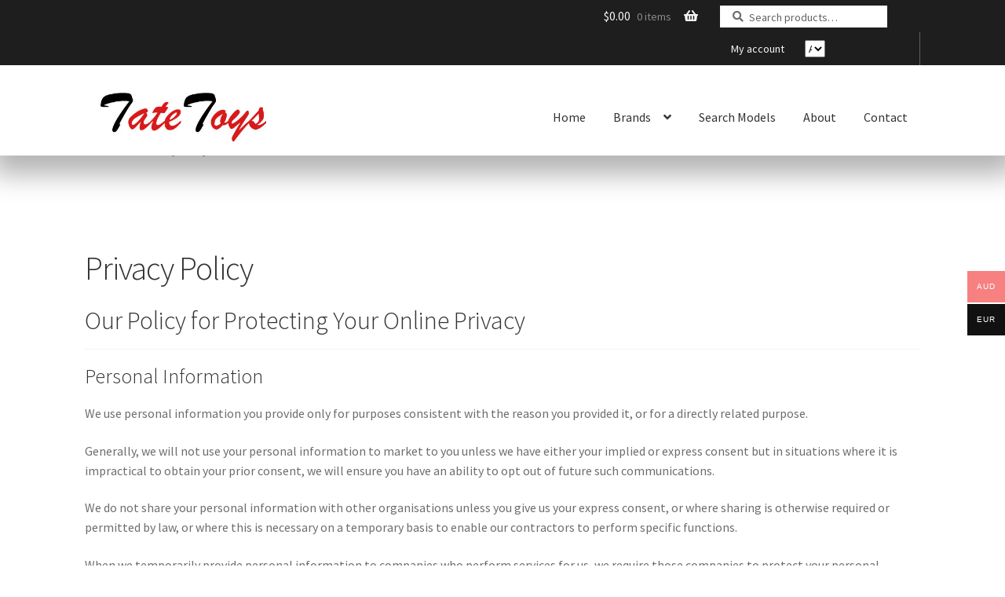

--- FILE ---
content_type: text/html; charset=UTF-8
request_url: https://tatetoys.com/privacy-policy/?wmc-currency=AUD
body_size: 8632
content:
<!doctype html>
<html lang="en-AU">
<head>
<meta charset="UTF-8">
<meta name="viewport" content="width=device-width, initial-scale=1, maximum-scale=1.0, user-scalable=no">
<link rel="profile" href="http://gmpg.org/xfn/11">
<link rel="pingback" href="https://tatetoys.com/xmlrpc.php">

<title>Privacy Policy &#8211; Tate Toys</title>
<link rel='dns-prefetch' href='//fonts.googleapis.com' />
<link rel='dns-prefetch' href='//s.w.org' />
<link rel="alternate" type="application/rss+xml" title="Tate Toys &raquo; Feed" href="https://tatetoys.com/feed/" />
<link rel="alternate" type="application/rss+xml" title="Tate Toys &raquo; Comments Feed" href="https://tatetoys.com/comments/feed/" />
		<script>
			window._wpemojiSettings = {"baseUrl":"https:\/\/s.w.org\/images\/core\/emoji\/13.0.0\/72x72\/","ext":".png","svgUrl":"https:\/\/s.w.org\/images\/core\/emoji\/13.0.0\/svg\/","svgExt":".svg","source":{"concatemoji":"https:\/\/tatetoys.com\/wp-includes\/js\/wp-emoji-release.min.js?ver=5.5.17"}};
			!function(e,a,t){var n,r,o,i=a.createElement("canvas"),p=i.getContext&&i.getContext("2d");function s(e,t){var a=String.fromCharCode;p.clearRect(0,0,i.width,i.height),p.fillText(a.apply(this,e),0,0);e=i.toDataURL();return p.clearRect(0,0,i.width,i.height),p.fillText(a.apply(this,t),0,0),e===i.toDataURL()}function c(e){var t=a.createElement("script");t.src=e,t.defer=t.type="text/javascript",a.getElementsByTagName("head")[0].appendChild(t)}for(o=Array("flag","emoji"),t.supports={everything:!0,everythingExceptFlag:!0},r=0;r<o.length;r++)t.supports[o[r]]=function(e){if(!p||!p.fillText)return!1;switch(p.textBaseline="top",p.font="600 32px Arial",e){case"flag":return s([127987,65039,8205,9895,65039],[127987,65039,8203,9895,65039])?!1:!s([55356,56826,55356,56819],[55356,56826,8203,55356,56819])&&!s([55356,57332,56128,56423,56128,56418,56128,56421,56128,56430,56128,56423,56128,56447],[55356,57332,8203,56128,56423,8203,56128,56418,8203,56128,56421,8203,56128,56430,8203,56128,56423,8203,56128,56447]);case"emoji":return!s([55357,56424,8205,55356,57212],[55357,56424,8203,55356,57212])}return!1}(o[r]),t.supports.everything=t.supports.everything&&t.supports[o[r]],"flag"!==o[r]&&(t.supports.everythingExceptFlag=t.supports.everythingExceptFlag&&t.supports[o[r]]);t.supports.everythingExceptFlag=t.supports.everythingExceptFlag&&!t.supports.flag,t.DOMReady=!1,t.readyCallback=function(){t.DOMReady=!0},t.supports.everything||(n=function(){t.readyCallback()},a.addEventListener?(a.addEventListener("DOMContentLoaded",n,!1),e.addEventListener("load",n,!1)):(e.attachEvent("onload",n),a.attachEvent("onreadystatechange",function(){"complete"===a.readyState&&t.readyCallback()})),(n=t.source||{}).concatemoji?c(n.concatemoji):n.wpemoji&&n.twemoji&&(c(n.twemoji),c(n.wpemoji)))}(window,document,window._wpemojiSettings);
		</script>
		<style>
img.wp-smiley,
img.emoji {
	display: inline !important;
	border: none !important;
	box-shadow: none !important;
	height: 1em !important;
	width: 1em !important;
	margin: 0 .07em !important;
	vertical-align: -0.1em !important;
	background: none !important;
	padding: 0 !important;
}
</style>
	<link rel='stylesheet' id='wp-block-library-css'  href='https://tatetoys.com/wp-includes/css/dist/block-library/style.min.css?ver=5.5.17' media='all' />
<link rel='stylesheet' id='wp-block-library-theme-css'  href='https://tatetoys.com/wp-includes/css/dist/block-library/theme.min.css?ver=5.5.17' media='all' />
<link rel='stylesheet' id='wc-block-vendors-style-css'  href='https://tatetoys.com/wp-content/plugins/woocommerce/packages/woocommerce-blocks/build/vendors-style.css?ver=3.4.0' media='all' />
<link rel='stylesheet' id='wc-block-style-css'  href='https://tatetoys.com/wp-content/plugins/woocommerce/packages/woocommerce-blocks/build/style.css?ver=3.4.0' media='all' />
<link rel='stylesheet' id='storefront-gutenberg-blocks-css'  href='https://tatetoys.com/wp-content/themes/storefront/assets/css/base/gutenberg-blocks.css?ver=2.8.0' media='all' />
<style id='storefront-gutenberg-blocks-inline-css'>

				.wp-block-button__link:not(.has-text-color) {
					color: #ffffff;
				}

				.wp-block-button__link:not(.has-text-color):hover,
				.wp-block-button__link:not(.has-text-color):focus,
				.wp-block-button__link:not(.has-text-color):active {
					color: #ffffff;
				}

				.wp-block-button__link:not(.has-background) {
					background-color: #045e79;
				}

				.wp-block-button__link:not(.has-background):hover,
				.wp-block-button__link:not(.has-background):focus,
				.wp-block-button__link:not(.has-background):active {
					border-color: #004560;
					background-color: #004560;
				}

				.wp-block-quote footer,
				.wp-block-quote cite,
				.wp-block-quote__citation {
					color: #6d6d6d;
				}

				.wp-block-pullquote cite,
				.wp-block-pullquote footer,
				.wp-block-pullquote__citation {
					color: #6d6d6d;
				}

				.wp-block-image figcaption {
					color: #6d6d6d;
				}

				.wp-block-separator.is-style-dots::before {
					color: #333333;
				}

				.wp-block-file a.wp-block-file__button {
					color: #ffffff;
					background-color: #045e79;
					border-color: #045e79;
				}

				.wp-block-file a.wp-block-file__button:hover,
				.wp-block-file a.wp-block-file__button:focus,
				.wp-block-file a.wp-block-file__button:active {
					color: #ffffff;
					background-color: #004560;
				}

				.wp-block-code,
				.wp-block-preformatted pre {
					color: #6d6d6d;
				}

				.wp-block-table:not( .has-background ):not( .is-style-stripes ) tbody tr:nth-child(2n) td {
					background-color: #fdfdfd;
				}

				.wp-block-cover .wp-block-cover__inner-container h1,
				.wp-block-cover .wp-block-cover__inner-container h2,
				.wp-block-cover .wp-block-cover__inner-container h3,
				.wp-block-cover .wp-block-cover__inner-container h4,
				.wp-block-cover .wp-block-cover__inner-container h5,
				.wp-block-cover .wp-block-cover__inner-container h6 {
					color: #000000;
				}
			
</style>
<link rel='stylesheet' id='woo-multi-currency-css'  href='https://tatetoys.com/wp-content/plugins/woo-multi-currency/css/woo-multi-currency.min.css?ver=2.1.6' media='all' />
<style id='woo-multi-currency-inline-css'>
.woo-multi-currency .wmc-list-currencies .wmc-currency.wmc-active,.woo-multi-currency .wmc-list-currencies .wmc-currency:hover,.woo-multi-currency.wmc-price-switcher a:hover {background: #f78080 !important;}
		.woo-multi-currency .wmc-list-currencies .wmc-currency,.woo-multi-currency .wmc-title, .woo-multi-currency.wmc-price-switcher a {background: #111111 !important;}
		.woo-multi-currency .wmc-title, .woo-multi-currency .wmc-list-currencies .wmc-currency span,.woo-multi-currency .wmc-list-currencies .wmc-currency a,.woo-multi-currency.wmc-price-switcher a {color: #ffffff !important;}.woo-multi-currency.wmc-shortcode .wmc-currency{background-color:#ffffff !important;color:#212121 !important}.woo-multi-currency.wmc-shortcode .wmc-current-currency{background-color:#ffffff !important;color:#212121 !important}.woo-multi-currency.wmc-shortcode.vertical-currency-symbols-circle .wmc-currency-wrapper:hover .wmc-sub-currency {animation: height_slide 100ms;}@keyframes height_slide {0% {height: 0;} 100% {height: 100%;} }
</style>
<link rel='stylesheet' id='wmc-flags-css'  href='https://tatetoys.com/wp-content/plugins/woo-multi-currency/css/flags-64.min.css?ver=5.5.17' media='all' />
<style id='woocommerce-inline-inline-css'>
.woocommerce form .form-row .required { visibility: visible; }
</style>
<link rel='stylesheet' id='storefront-style-css'  href='https://tatetoys.com/wp-content/themes/storefront/style.css?ver=2.8.0' media='all' />
<style id='storefront-style-inline-css'>

			.main-navigation ul li a,
			.site-title a,
			ul.menu li a,
			.site-branding h1 a,
			button.menu-toggle,
			button.menu-toggle:hover,
			.handheld-navigation .dropdown-toggle {
				color: #333333;
			}

			button.menu-toggle,
			button.menu-toggle:hover {
				border-color: #333333;
			}

			.main-navigation ul li a:hover,
			.main-navigation ul li:hover > a,
			.site-title a:hover,
			.site-header ul.menu li.current-menu-item > a {
				color: #747474;
			}

			table:not( .has-background ) th {
				background-color: #f8f8f8;
			}

			table:not( .has-background ) tbody td {
				background-color: #fdfdfd;
			}

			table:not( .has-background ) tbody tr:nth-child(2n) td,
			fieldset,
			fieldset legend {
				background-color: #fbfbfb;
			}

			.site-header,
			.secondary-navigation ul ul,
			.main-navigation ul.menu > li.menu-item-has-children:after,
			.secondary-navigation ul.menu ul,
			.storefront-handheld-footer-bar,
			.storefront-handheld-footer-bar ul li > a,
			.storefront-handheld-footer-bar ul li.search .site-search,
			button.menu-toggle,
			button.menu-toggle:hover {
				background-color: #ffffff;
			}

			p.site-description,
			.site-header,
			.storefront-handheld-footer-bar {
				color: #404040;
			}

			button.menu-toggle:after,
			button.menu-toggle:before,
			button.menu-toggle span:before {
				background-color: #333333;
			}

			h1, h2, h3, h4, h5, h6, .wc-block-grid__product-title {
				color: #333333;
			}

			.widget h1 {
				border-bottom-color: #333333;
			}

			body,
			.secondary-navigation a {
				color: #6d6d6d;
			}

			.widget-area .widget a,
			.hentry .entry-header .posted-on a,
			.hentry .entry-header .post-author a,
			.hentry .entry-header .post-comments a,
			.hentry .entry-header .byline a {
				color: #727272;
			}

			a {
				color: #96588a;
			}

			a:focus,
			button:focus,
			.button.alt:focus,
			input:focus,
			textarea:focus,
			input[type="button"]:focus,
			input[type="reset"]:focus,
			input[type="submit"]:focus,
			input[type="email"]:focus,
			input[type="tel"]:focus,
			input[type="url"]:focus,
			input[type="password"]:focus,
			input[type="search"]:focus {
				outline-color: #96588a;
			}

			button, input[type="button"], input[type="reset"], input[type="submit"], .button, .widget a.button {
				background-color: #045e79;
				border-color: #045e79;
				color: #ffffff;
			}

			button:hover, input[type="button"]:hover, input[type="reset"]:hover, input[type="submit"]:hover, .button:hover, .widget a.button:hover {
				background-color: #004560;
				border-color: #004560;
				color: #ffffff;
			}

			button.alt, input[type="button"].alt, input[type="reset"].alt, input[type="submit"].alt, .button.alt, .widget-area .widget a.button.alt {
				background-color: #333333;
				border-color: #333333;
				color: #ffffff;
			}

			button.alt:hover, input[type="button"].alt:hover, input[type="reset"].alt:hover, input[type="submit"].alt:hover, .button.alt:hover, .widget-area .widget a.button.alt:hover {
				background-color: #1a1a1a;
				border-color: #1a1a1a;
				color: #ffffff;
			}

			.pagination .page-numbers li .page-numbers.current {
				background-color: #e6e6e6;
				color: #636363;
			}

			#comments .comment-list .comment-content .comment-text {
				background-color: #f8f8f8;
			}

			.site-footer {
				background-color: #2b2b2b;
				color: #ffffff;
			}

			.site-footer a:not(.button):not(.components-button) {
				color: #ffffff;
			}

			.site-footer .storefront-handheld-footer-bar a:not(.button):not(.components-button) {
				color: #333333;
			}

			.site-footer h1, .site-footer h2, .site-footer h3, .site-footer h4, .site-footer h5, .site-footer h6, .site-footer .widget .widget-title, .site-footer .widget .widgettitle {
				color: #ffffff;
			}

			.page-template-template-homepage.has-post-thumbnail .type-page.has-post-thumbnail .entry-title {
				color: #000000;
			}

			.page-template-template-homepage.has-post-thumbnail .type-page.has-post-thumbnail .entry-content {
				color: #000000;
			}

			.wc-block-components-button:not(.is-link) {
				background-color: #333333;
				color: #ffffff;
			}

			.wc-block-components-button:not(.is-link):hover,
			.wc-block-components-button:not(.is-link):focus,
			.wc-block-components-button:not(.is-link):active {
				background-color: #1a1a1a;
				color: #ffffff;
			}

			.wc-block-components-button:not(.is-link):disabled {
				background-color: #333333;
				color: #ffffff;
			}

			.wc-block-cart__submit-container {
				background-color: #ffffff;
			}

			.wc-block-cart__submit-container::before {
				color: rgba(220,220,220,0.5);
			}

			.wc-block-components-order-summary-item__quantity {
				background-color: #ffffff;
				border-color: #6d6d6d;
				box-shadow: 0 0 0 2px #ffffff;
				color: #6d6d6d;
			}

			@media screen and ( min-width: 768px ) {
				.secondary-navigation ul.menu a:hover {
					color: #595959;
				}

				.secondary-navigation ul.menu a {
					color: #404040;
				}

				.main-navigation ul.menu ul.sub-menu,
				.main-navigation ul.nav-menu ul.children {
					background-color: #f0f0f0;
				}

				.site-header {
					border-bottom-color: #f0f0f0;
				}
			}
</style>
<link rel='stylesheet' id='storefront-icons-css'  href='https://tatetoys.com/wp-content/themes/storefront/assets/css/base/icons.css?ver=2.8.0' media='all' />
<link rel='stylesheet' id='storefront-fonts-css'  href='https://fonts.googleapis.com/css?family=Source+Sans+Pro%3A400%2C300%2C300italic%2C400italic%2C600%2C700%2C900&#038;subset=latin%2Clatin-ext&#038;ver=2.8.0' media='all' />
<link rel='stylesheet' id='storefront-woocommerce-style-css'  href='https://tatetoys.com/wp-content/themes/storefront/assets/css/woocommerce/woocommerce.css?ver=2.8.0' media='all' />
<style id='storefront-woocommerce-style-inline-css'>

			a.cart-contents,
			.site-header-cart .widget_shopping_cart a {
				color: #333333;
			}

			a.cart-contents:hover,
			.site-header-cart .widget_shopping_cart a:hover,
			.site-header-cart:hover > li > a {
				color: #747474;
			}

			table.cart td.product-remove,
			table.cart td.actions {
				border-top-color: #ffffff;
			}

			.storefront-handheld-footer-bar ul li.cart .count {
				background-color: #333333;
				color: #ffffff;
				border-color: #ffffff;
			}

			.woocommerce-tabs ul.tabs li.active a,
			ul.products li.product .price,
			.onsale,
			.wc-block-grid__product-onsale,
			.widget_search form:before,
			.widget_product_search form:before {
				color: #6d6d6d;
			}

			.woocommerce-breadcrumb a,
			a.woocommerce-review-link,
			.product_meta a {
				color: #727272;
			}

			.wc-block-grid__product-onsale,
			.onsale {
				border-color: #6d6d6d;
			}

			.star-rating span:before,
			.quantity .plus, .quantity .minus,
			p.stars a:hover:after,
			p.stars a:after,
			.star-rating span:before,
			#payment .payment_methods li input[type=radio]:first-child:checked+label:before {
				color: #96588a;
			}

			.widget_price_filter .ui-slider .ui-slider-range,
			.widget_price_filter .ui-slider .ui-slider-handle {
				background-color: #96588a;
			}

			.order_details {
				background-color: #f8f8f8;
			}

			.order_details > li {
				border-bottom: 1px dotted #e3e3e3;
			}

			.order_details:before,
			.order_details:after {
				background: -webkit-linear-gradient(transparent 0,transparent 0),-webkit-linear-gradient(135deg,#f8f8f8 33.33%,transparent 33.33%),-webkit-linear-gradient(45deg,#f8f8f8 33.33%,transparent 33.33%)
			}

			#order_review {
				background-color: #ffffff;
			}

			#payment .payment_methods > li .payment_box,
			#payment .place-order {
				background-color: #fafafa;
			}

			#payment .payment_methods > li:not(.woocommerce-notice) {
				background-color: #f5f5f5;
			}

			#payment .payment_methods > li:not(.woocommerce-notice):hover {
				background-color: #f0f0f0;
			}

			.woocommerce-pagination .page-numbers li .page-numbers.current {
				background-color: #e6e6e6;
				color: #636363;
			}

			.wc-block-grid__product-onsale,
			.onsale,
			.woocommerce-pagination .page-numbers li .page-numbers:not(.current) {
				color: #6d6d6d;
			}

			p.stars a:before,
			p.stars a:hover~a:before,
			p.stars.selected a.active~a:before {
				color: #6d6d6d;
			}

			p.stars.selected a.active:before,
			p.stars:hover a:before,
			p.stars.selected a:not(.active):before,
			p.stars.selected a.active:before {
				color: #96588a;
			}

			.single-product div.product .woocommerce-product-gallery .woocommerce-product-gallery__trigger {
				background-color: #045e79;
				color: #ffffff;
			}

			.single-product div.product .woocommerce-product-gallery .woocommerce-product-gallery__trigger:hover {
				background-color: #004560;
				border-color: #004560;
				color: #ffffff;
			}

			.button.added_to_cart:focus,
			.button.wc-forward:focus {
				outline-color: #96588a;
			}

			.added_to_cart,
			.site-header-cart .widget_shopping_cart a.button,
			.wc-block-grid__products .wc-block-grid__product .wp-block-button__link {
				background-color: #045e79;
				border-color: #045e79;
				color: #ffffff;
			}

			.added_to_cart:hover,
			.site-header-cart .widget_shopping_cart a.button:hover,
			.wc-block-grid__products .wc-block-grid__product .wp-block-button__link:hover {
				background-color: #004560;
				border-color: #004560;
				color: #ffffff;
			}

			.added_to_cart.alt, .added_to_cart, .widget a.button.checkout {
				background-color: #333333;
				border-color: #333333;
				color: #ffffff;
			}

			.added_to_cart.alt:hover, .added_to_cart:hover, .widget a.button.checkout:hover {
				background-color: #1a1a1a;
				border-color: #1a1a1a;
				color: #ffffff;
			}

			.button.loading {
				color: #045e79;
			}

			.button.loading:hover {
				background-color: #045e79;
			}

			.button.loading:after {
				color: #ffffff;
			}

			@media screen and ( min-width: 768px ) {
				.site-header-cart .widget_shopping_cart,
				.site-header .product_list_widget li .quantity {
					color: #404040;
				}

				.site-header-cart .widget_shopping_cart .buttons,
				.site-header-cart .widget_shopping_cart .total {
					background-color: #f5f5f5;
				}

				.site-header-cart .widget_shopping_cart {
					background-color: #f0f0f0;
				}
			}
				.storefront-product-pagination a {
					color: #6d6d6d;
					background-color: #ffffff;
				}
				.storefront-sticky-add-to-cart {
					color: #6d6d6d;
					background-color: #ffffff;
				}

				.storefront-sticky-add-to-cart a:not(.button) {
					color: #333333;
				}
</style>
<link rel='stylesheet' id='storefront-child-style-css'  href='https://tatetoys.com/wp-content/themes/storefront-child/style.css?ver=2.2.8.1519705699' media='all' />
<script src='https://tatetoys.com/wp-includes/js/jquery/jquery.js?ver=1.12.4-wp' id='jquery-core-js'></script>
<script id='woo-multi-currency-js-extra'>
var wooMultiCurrencyParams = {"enableCacheCompatible":"0","ajaxUrl":"https:\/\/tatetoys.com\/wp-admin\/admin-ajax.php"};
</script>
<script src='https://tatetoys.com/wp-content/plugins/woo-multi-currency/js/woo-multi-currency.min.js?ver=2.1.6' id='woo-multi-currency-js'></script>
<script src='https://tatetoys.com/wp-content/plugins/woo-multi-currency/js/woo-multi-currency-cart.js?ver=2.1.6' id='woo-multi-currency-cart-js'></script>
<link rel="https://api.w.org/" href="https://tatetoys.com/wp-json/" /><link rel="alternate" type="application/json" href="https://tatetoys.com/wp-json/wp/v2/pages/270" /><link rel="EditURI" type="application/rsd+xml" title="RSD" href="https://tatetoys.com/xmlrpc.php?rsd" />
<link rel="wlwmanifest" type="application/wlwmanifest+xml" href="https://tatetoys.com/wp-includes/wlwmanifest.xml" /> 
<meta name="generator" content="WordPress 5.5.17" />
<meta name="generator" content="WooCommerce 4.6.5" />
<link rel="canonical" href="https://tatetoys.com/privacy-policy/" />
<link rel='shortlink' href='https://tatetoys.com/?p=270' />
<link rel="alternate" type="application/json+oembed" href="https://tatetoys.com/wp-json/oembed/1.0/embed?url=https%3A%2F%2Ftatetoys.com%2Fprivacy-policy%2F" />
<link rel="alternate" type="text/xml+oembed" href="https://tatetoys.com/wp-json/oembed/1.0/embed?url=https%3A%2F%2Ftatetoys.com%2Fprivacy-policy%2F&#038;format=xml" />
	<noscript><style>.woocommerce-product-gallery{ opacity: 1 !important; }</style></noscript>
	<link rel="icon" href="https://tatetoys.com/wp-content/uploads/2018/03/cropped-fi-tatetoys3-32x32.jpg" sizes="32x32" />
<link rel="icon" href="https://tatetoys.com/wp-content/uploads/2018/03/cropped-fi-tatetoys3-192x192.jpg" sizes="192x192" />
<link rel="apple-touch-icon" href="https://tatetoys.com/wp-content/uploads/2018/03/cropped-fi-tatetoys3-180x180.jpg" />
<meta name="msapplication-TileImage" content="https://tatetoys.com/wp-content/uploads/2018/03/cropped-fi-tatetoys3-270x270.jpg" />
		<style id="wp-custom-css">
			.woocommerce .product img {
    border: 1px solid #DEDEDE;
}
body.home .page .entry-title,body.home .page .entry-content{color:#dddddd !important;}		</style>
		</head>

<body class="page-template-default page page-id-270 wp-custom-logo wp-embed-responsive theme-storefront woocommerce-no-js storefront-full-width-content storefront-secondary-navigation storefront-align-wide left-sidebar woocommerce-active">


<div id="page" class="hfeed site">
	
	<header id="masthead" class="site-header" role="banner" style="">
			<div class="top-navigation-wrapper"><div class="col-full"><div class="col-full">		<a class="skip-link screen-reader-text" href="#site-navigation">Skip to navigation</a>
		<a class="skip-link screen-reader-text" href="#content">Skip to content</a>
				<a class="skip-link screen-reader-text" href="#site-navigation">Skip to navigation</a>
		<a class="skip-link screen-reader-text" href="#content">Skip to content</a>
					<div class="site-search">
				<div class="widget woocommerce widget_product_search"><form role="search" method="get" class="woocommerce-product-search" action="https://tatetoys.com/">
	<label class="screen-reader-text" for="woocommerce-product-search-field-0">Search for:</label>
	<input type="search" id="woocommerce-product-search-field-0" class="search-field" placeholder="Search products&hellip;" value="" name="s" />
	<button type="submit" value="Search">Search</button>
	<input type="hidden" name="post_type" value="product" />
</form>
</div>			</div>
					<ul id="site-header-cart" class="site-header-cart menu">
			<li class="">
							<a class="cart-contents" href="https://tatetoys.com/cart/" title="View your shopping cart">
								<span class="woocommerce-Price-amount amount"><span class="woocommerce-Price-currencySymbol">&#036;</span>0.00</span> <span class="count">0 items</span>
			</a>
					</li>
			<li>
				<div class="widget woocommerce widget_shopping_cart"><div class="widget_shopping_cart_content"></div></div>			</li>
		</ul>
			</div>			<nav class="secondary-navigation" role="navigation" aria-label="Secondary Navigation">
				<div class="menu-secondary-menu-container"><ul id="menu-secondary-menu" class="menu"><li id="menu-item-81" class="menu-item menu-item-type-post_type menu-item-object-page menu-item-81"><a href="https://tatetoys.com/my-account/">My account</a></li>
<li id="menu-item-504" class="menu-item menu-item-type-yawp_wim menu-item-object-yawp_wim menu-item-504">				<div class="yawp_wim_wrap">
					<div class="widget-area">
						<div id="wmc_widget-3" class="yawp_wim_widget widget_wmc_widget"><div class="woo-multi-currency shortcode">
    <div class="wmc-currency">
        <select class="wmc-nav"
                onchange="this.options[this.selectedIndex].value && (window.location = this.options[this.selectedIndex].value);">
			                <option  selected='selected' value="/privacy-policy/?wmc-currency=AUD" data-currency="AUD">
					Australian dollar                </option>
			                <option  value="/privacy-policy/?wmc-currency=EUR" data-currency="EUR">
					Euro                </option>
			
        </select>
    </div>
</div></div>					</div>
				</div>
				</li>
<li id="menu-item-505" class="menu-item menu-item-type-yawp_wim menu-item-object-yawp_wim menu-item-505">				<div class="yawp_wim_wrap">
					<div class="widget-area">
						<div id="custom_html-14" class="widget_text yawp_wim_widget widget_custom_html"><div class="textwidget custom-html-widget"><div id="google_translate_element"></div><script type="text/javascript">
function googleTranslateElementInit() {
  new google.translate.TranslateElement({pageLanguage: 'en', layout: google.translate.TranslateElement.InlineLayout.SIMPLE, autoDisplay: false}, 'google_translate_element');
}
</script><script type="text/javascript" src="//translate.google.com/translate_a/element.js?cb=googleTranslateElementInit"></script>
        </div></div>					</div>
				</div>
				</li>
</ul></div>			</nav><!-- #site-navigation -->
			</div></div><div class="storefront-primary-navigation"><div class="col-full">		<div class="site-branding">
			<a href="https://tatetoys.com/" class="custom-logo-link" rel="home"><img width="377" height="110" src="https://tatetoys.com/wp-content/uploads/2018/03/cropped-logotatetoys.jpg" class="custom-logo" alt="Tate Toys" srcset="https://tatetoys.com/wp-content/uploads/2018/03/cropped-logotatetoys.jpg 377w, https://tatetoys.com/wp-content/uploads/2018/03/cropped-logotatetoys-300x88.jpg 300w" sizes="(max-width: 377px) 100vw, 377px" /></a>		</div>
				<nav id="site-navigation" class="main-navigation" role="navigation" aria-label="Primary Navigation">
		<button class="menu-toggle" aria-controls="site-navigation" aria-expanded="false"><span>Menu</span></button>
			<div class="primary-navigation"><ul id="menu-primary-menu" class="menu"><li id="menu-item-168" class="menu-item menu-item-type-post_type menu-item-object-page menu-item-home menu-item-168"><a href="https://tatetoys.com/">Home</a></li>
<li id="menu-item-289" class="menu-item menu-item-type-custom menu-item-object-custom menu-item-has-children menu-item-289"><a href="#">Brands</a>
<ul class="sub-menu">
	<li id="menu-item-464" class="menu-item menu-item-type-taxonomy menu-item-object-product_cat menu-item-464"><a href="https://tatetoys.com/product-category/airfix/">Airfix</a></li>
	<li id="menu-item-465" class="menu-item menu-item-type-taxonomy menu-item-object-product_cat menu-item-465"><a href="https://tatetoys.com/product-category/brekina/">Brekina</a></li>
	<li id="menu-item-466" class="menu-item menu-item-type-taxonomy menu-item-object-product_cat menu-item-466"><a href="https://tatetoys.com/product-category/conrad/">Conrad</a></li>
	<li id="menu-item-467" class="menu-item menu-item-type-taxonomy menu-item-object-product_cat menu-item-467"><a href="https://tatetoys.com/product-category/corgi/">Corgi</a></li>
	<li id="menu-item-468" class="menu-item menu-item-type-taxonomy menu-item-object-product_cat menu-item-468"><a href="https://tatetoys.com/product-category/diapet/">Diapet</a></li>
	<li id="menu-item-469" class="menu-item menu-item-type-taxonomy menu-item-object-product_cat menu-item-469"><a href="https://tatetoys.com/product-category/dragon/">Dragon</a></li>
	<li id="menu-item-470" class="menu-item menu-item-type-taxonomy menu-item-object-product_cat menu-item-470"><a href="https://tatetoys.com/product-category/herpa/">Herpa</a></li>
	<li id="menu-item-471" class="menu-item menu-item-type-taxonomy menu-item-object-product_cat menu-item-471"><a href="https://tatetoys.com/product-category/hobbymaster/">Hobbymaster</a></li>
	<li id="menu-item-472" class="menu-item menu-item-type-taxonomy menu-item-object-product_cat menu-item-472"><a href="https://tatetoys.com/product-category/maag/">Maag</a></li>
	<li id="menu-item-473" class="menu-item menu-item-type-taxonomy menu-item-object-product_cat menu-item-473"><a href="https://tatetoys.com/product-category/nzg/">NZG</a></li>
	<li id="menu-item-474" class="menu-item menu-item-type-taxonomy menu-item-object-product_cat menu-item-474"><a href="https://tatetoys.com/product-category/oxford/">Oxford</a></li>
	<li id="menu-item-475" class="menu-item menu-item-type-taxonomy menu-item-object-product_cat menu-item-475"><a href="https://tatetoys.com/product-category/reitze/">Reitze</a></li>
	<li id="menu-item-476" class="menu-item menu-item-type-taxonomy menu-item-object-product_cat menu-item-476"><a href="https://tatetoys.com/product-category/roco/">Roco</a></li>
	<li id="menu-item-477" class="menu-item menu-item-type-taxonomy menu-item-object-product_cat menu-item-477"><a href="https://tatetoys.com/product-category/roco-minitanks/">Roco-Minitanks</a></li>
	<li id="menu-item-478" class="menu-item menu-item-type-taxonomy menu-item-object-product_cat menu-item-478"><a href="https://tatetoys.com/product-category/roskopf/">Roskopf</a></li>
	<li id="menu-item-479" class="menu-item menu-item-type-taxonomy menu-item-object-product_cat menu-item-479"><a href="https://tatetoys.com/product-category/shinsei/">Shinsei</a></li>
	<li id="menu-item-480" class="menu-item menu-item-type-taxonomy menu-item-object-product_cat menu-item-480"><a href="https://tatetoys.com/product-category/solido/">Solido</a></li>
	<li id="menu-item-481" class="menu-item menu-item-type-taxonomy menu-item-object-product_cat menu-item-481"><a href="https://tatetoys.com/product-category/trax/">Trax</a></li>
	<li id="menu-item-482" class="menu-item menu-item-type-taxonomy menu-item-object-product_cat menu-item-482"><a href="https://tatetoys.com/product-category/vanguard/">Vanguard</a></li>
	<li id="menu-item-483" class="menu-item menu-item-type-taxonomy menu-item-object-product_cat menu-item-483"><a href="https://tatetoys.com/product-category/wiking/">Wiking</a></li>
</ul>
</li>
<li id="menu-item-438" class="menu-item menu-item-type-custom menu-item-object-custom menu-item-438"><a href="https://tatetoys.com/search-models/?id=product_filter&#038;wpf=1&#038;scale=1-24,1-50,1-72,1-76">Search Models</a></li>
<li id="menu-item-79" class="menu-item menu-item-type-post_type menu-item-object-page menu-item-79"><a href="https://tatetoys.com/about/">About</a></li>
<li id="menu-item-80" class="menu-item menu-item-type-post_type menu-item-object-page menu-item-80"><a href="https://tatetoys.com/contact/">Contact</a></li>
</ul></div><div class="handheld-navigation"><ul id="menu-handheld-menu" class="menu"><li id="menu-item-276" class="menu-item menu-item-type-post_type menu-item-object-page menu-item-home menu-item-276"><a href="https://tatetoys.com/">Home</a></li>
<li id="menu-item-439" class="menu-item menu-item-type-custom menu-item-object-custom menu-item-439"><a href="https://tatetoys.com/search-models/?id=product_filter&#038;wpf=1&#038;scale=1-24,1-50,1-72,1-76">Search Models</a></li>
<li id="menu-item-286" class="menu-item menu-item-type-post_type menu-item-object-page menu-item-286"><a href="https://tatetoys.com/about/">About</a></li>
<li id="menu-item-285" class="menu-item menu-item-type-post_type menu-item-object-page menu-item-285"><a href="https://tatetoys.com/contact/">Contact</a></li>
</ul></div>		</nav><!-- #site-navigation -->
		</div></div>	</header><!-- #masthead -->

	<div class="storefront-breadcrumb"><div class="col-full"><nav class="woocommerce-breadcrumb"><a href="https://tatetoys.com">Home</a><span class="breadcrumb-separator"> / </span>Privacy Policy</nav></div></div>
	<div id="content" class="site-content" tabindex="-1">
		<div class="col-full">

		<div class="woocommerce"></div>
	<div id="primary" class="content-area">
		<main id="main" class="site-main" role="main">

			
<article id="post-270" class="post-270 page type-page status-publish hentry">
			<header class="entry-header">
			<h1 class="entry-title">Privacy Policy</h1>		</header><!-- .entry-header -->
				<div class="entry-content">
			<h2>Our Policy for Protecting Your Online Privacy</h2>
<h3>Personal Information</h3>
<p>We use personal information you provide only for purposes consistent with the reason you provided it, or for a directly related purpose.</p>
<p>Generally, we will not use your personal information to market to you unless we have either your implied or express consent but in situations where it is impractical to obtain your prior consent, we will ensure you have an ability to opt out of future such communications.</p>
<p>We do not share your personal information with other organisations unless you give us your express consent, or where sharing is otherwise required or permitted by law, or where this is necessary on a temporary basis to enable our contractors to perform specific functions.</p>
<p>When we temporarily provide personal information to companies who perform services for us, we require those companies to protect your personal information as diligently as we do.</p>
<h3>Google Analytics</h3>
<p>This website uses Google Analytics to help analyze how users use the site. The tool uses “cookies,” which are text files placed on your computer, to collect standard Internet log information and visitor behavior information in an anonymous form. The information generated by the cookie about your use of the website (including IP address) is transmitted to Google. This information is then used to evaluate visitors’ us of the website and to compile statistical reports on website activity for <strong>Tate Toys</strong>.</p>
<p>We will never (and will not allow any third party to) use the statistical analytics tool to track or to collect any Personally Identifiable Information (PII) of visitors to our site. Google will not associate your IP address with any other data held by Google. Neither we nor Google will link, or seek to link, an IP address with the identity of a computer user. We will not associate any data gathered from this site with any Personally Identifiable Information from any source, unless you explicitly submit that information via a fill-in form on our website.</p>
<p>This websites uses Google Analytics Demographics and Interest Reporting.</p>
<p>Visitors can opt out of Google Analytics for Display Advertising and customise Google Display Network ads using the <a
href="https://www.google.com/settings/ads">Ads Settings</a>.</p>
<p>If you have questions concerning our privacy policy, please use our contact details to discuss them.</p>
					</div><!-- .entry-content -->
		</article><!-- #post-## -->

		</main><!-- #main -->
	</div><!-- #primary -->


		</div><!-- .col-full -->
	</div><!-- #content -->

	
	<footer id="colophon" class="site-footer" role="contentinfo">
		<div class="col-full">

							<div class="footer-widgets row-1 col-2 fix">
									<div class="block footer-widget-1">
						<div id="nav_menu-3" class="widget widget_nav_menu"><div class="menu-footer-menu-container"><ul id="menu-footer-menu" class="menu"><li id="menu-item-273" class="menu-item menu-item-type-post_type menu-item-object-page menu-item-273"><a href="https://tatetoys.com/site-map/">Site Map</a></li>
<li id="menu-item-272" class="menu-item menu-item-type-post_type menu-item-object-page current-menu-item page_item page-item-270 current_page_item menu-item-272"><a href="https://tatetoys.com/privacy-policy/" aria-current="page">Privacy Policy</a></li>
<li id="menu-item-514" class="menu-item menu-item-type-post_type menu-item-object-page menu-item-514"><a href="https://tatetoys.com/terms-conditions/">Terms &#038; Conditions</a></li>
</ul></div></div>					</div>
											<div class="block footer-widget-2">
						<div id="custom_html-13" class="widget_text widget widget_custom_html"><div class="textwidget custom-html-widget"><p>
	Tatetoys &copy; 2018<br>
	Created by <a href="https://www.8webdesign.com.au">8 Web Design</a>
</p></div></div>					</div>
									</div><!-- .footer-widgets.row-1 -->
						<div class="storefront-handheld-footer-bar">
			<ul class="columns-3">
									<li class="my-account">
						<a href="https://tatetoys.com/my-account/">My Account</a>					</li>
									<li class="search">
						<a href="">Search</a>			<div class="site-search">
				<div class="widget woocommerce widget_product_search"><form role="search" method="get" class="woocommerce-product-search" action="https://tatetoys.com/">
	<label class="screen-reader-text" for="woocommerce-product-search-field-1">Search for:</label>
	<input type="search" id="woocommerce-product-search-field-1" class="search-field" placeholder="Search products&hellip;" value="" name="s" />
	<button type="submit" value="Search">Search</button>
	<input type="hidden" name="post_type" value="product" />
</form>
</div>			</div>
								</li>
									<li class="cart">
									<a class="footer-cart-contents" href="https://tatetoys.com/cart/" title="View your shopping cart">
				<span class="count">0</span>
			</a>
							</li>
							</ul>
		</div>
		
		</div><!-- .col-full -->
	</footer><!-- #colophon -->

	
</div><!-- #page -->

        <div class="woo-multi-currency wmc-right style-1 wmc-bottom wmc-sidebar">
            <div class="wmc-list-currencies">
				                    <div class="wmc-title">
						Select your currency                    </div>
				                    <div class="wmc-currency wmc-active" data-currency="AUD">
						                                <span>AUD</span>
							<span class="wmc-active-title">Australian dollar</span>                    </div>
				                    <div class="wmc-currency " data-currency="EUR">
						                                <span>EUR</span>
							                        <a href="/privacy-policy/?wmc-currency=EUR">
							Euro                        </a>
					                    </div>
				                <div class="wmc-sidebar-open"></div>
            </div>
        </div>
	<script type="application/ld+json">{"@context":"https:\/\/schema.org\/","@type":"BreadcrumbList","itemListElement":[{"@type":"ListItem","position":1,"item":{"name":"Home","@id":"https:\/\/tatetoys.com"}},{"@type":"ListItem","position":2,"item":{"name":"Privacy Policy","@id":"https:\/\/tatetoys.com\/privacy-policy\/"}}]}</script>	<script type="text/javascript">
		(function () {
			var c = document.body.className;
			c = c.replace(/woocommerce-no-js/, 'woocommerce-js');
			document.body.className = c;
		})()
	</script>
	<script src='https://tatetoys.com/wp-content/plugins/woocommerce/assets/js/jquery-blockui/jquery.blockUI.min.js?ver=2.70' id='jquery-blockui-js'></script>
<script id='wc-add-to-cart-js-extra'>
var wc_add_to_cart_params = {"ajax_url":"\/wp-admin\/admin-ajax.php","wc_ajax_url":"\/?wc-ajax=%%endpoint%%","i18n_view_cart":"View cart","cart_url":"https:\/\/tatetoys.com\/cart\/","is_cart":"","cart_redirect_after_add":"no"};
</script>
<script src='https://tatetoys.com/wp-content/plugins/woocommerce/assets/js/frontend/add-to-cart.min.js?ver=4.6.5' id='wc-add-to-cart-js'></script>
<script src='https://tatetoys.com/wp-content/plugins/woocommerce/assets/js/js-cookie/js.cookie.min.js?ver=2.1.4' id='js-cookie-js'></script>
<script id='woocommerce-js-extra'>
var woocommerce_params = {"ajax_url":"\/wp-admin\/admin-ajax.php","wc_ajax_url":"\/?wc-ajax=%%endpoint%%"};
</script>
<script src='https://tatetoys.com/wp-content/plugins/woocommerce/assets/js/frontend/woocommerce.min.js?ver=4.6.5' id='woocommerce-js'></script>
<script id='wc-cart-fragments-js-extra'>
var wc_cart_fragments_params = {"ajax_url":"\/wp-admin\/admin-ajax.php","wc_ajax_url":"\/?wc-ajax=%%endpoint%%","cart_hash_key":"wc_cart_hash_ed1525bb89a410fe23b3d3ccaba81fa8","fragment_name":"wc_fragments_ed1525bb89a410fe23b3d3ccaba81fa8","request_timeout":"5000"};
</script>
<script src='https://tatetoys.com/wp-content/plugins/woocommerce/assets/js/frontend/cart-fragments.min.js?ver=4.6.5' id='wc-cart-fragments-js'></script>
<script id='storefront-navigation-js-extra'>
var storefrontScreenReaderText = {"expand":"Expand child menu","collapse":"Collapse child menu"};
</script>
<script src='https://tatetoys.com/wp-content/themes/storefront/assets/js/navigation.min.js?ver=2.8.0' id='storefront-navigation-js'></script>
<script src='https://tatetoys.com/wp-content/themes/storefront/assets/js/skip-link-focus-fix.min.js?ver=20130115' id='storefront-skip-link-focus-fix-js'></script>
<script src='https://tatetoys.com/wp-content/themes/storefront/assets/js/vendor/pep.min.js?ver=0.4.3' id='jquery-pep-js'></script>
<script src='https://tatetoys.com/wp-content/themes/storefront/assets/js/woocommerce/header-cart.min.js?ver=2.8.0' id='storefront-header-cart-js'></script>
<script src='https://tatetoys.com/wp-content/themes/storefront/assets/js/footer.min.js?ver=2.8.0' id='storefront-handheld-footer-bar-js'></script>
<script src='https://tatetoys.com/wp-includes/js/wp-embed.min.js?ver=5.5.17' id='wp-embed-js'></script>

</body>
</html>


--- FILE ---
content_type: text/css
request_url: https://tatetoys.com/wp-content/themes/storefront-child/style.css?ver=2.2.8.1519705699
body_size: 2022
content:
/*
Theme Name: Storefront Child
Theme URI: https://woocommerce.com/storefront
Template: storefront
Author: Automattic
Author URI: https://woocommerce.com/
Description: Storefront is the perfect theme for your next WooCommerce project. Designed and developed by WooCommerce Core developers, it features a bespoke integration with WooCommerce itself plus many of the most popular customer facing WooCommerce extensions. There are several layout &amp; color options to personalise your shop, multiple widget regions, a responsive design and much more. Developers will love it's lean and extensible codebase making it a joy to customize and extend. Looking for a WooCommerce theme? Look no further!
Tags: e-commerce,two-columns,left-sidebar,right-sidebar,custom-background,custom-colors,custom-header,custom-menu,featured-images,full-width-template,threaded-comments,accessibility-ready,rtl-language-support,footer-widgets,sticky-post,theme-options
Version: 2.2.8.1519705699
Updated: 2018-02-27 14:28:19

*/
#masthead{margin: 0; padding: 0 0 10px 0;border-bottom: 1px solid #E0E0E0;}
body:not(.home) .site-content{padding-top: 1em;}
.top-navigation-wrapper{background-color: #1E1E1E;}
.woocommerce-active .site-header .top-navigation-wrapper .secondary-navigation{margin: 0; width: 100%; float: none;display: inline-block; text-align: right;}
.top-navigation-wrapper .secondary-navigation ul.menu a, .top-navigation-wrapper ul.menu li a{color: whitesmoke;}
.top-navigation-wrapper .secondary-navigation ul.menu a:hover, .top-navigation-wrapper .secondary-navigation ul.menu a:focus, .top-navigation-wrapper ul.menu li a:active, .top-navigation-wrapper ul.menu li a:focus{color: white;}
.woocommerce-active .site-header .top-navigation-wrapper .site-header-cart{width: auto;padding-left: 1em;}
.top-navigation-wrapper .site-header-cart .cart-contents{padding-top: 0.5em; padding-bottom: 0.5em;}
.top-navigation-wrapper .site-header-cart .cart-contents:after{margin-left: 1em;}
.woocommerce-active .site-header .top-navigation-wrapper .site-search{margin-bottom: 0; margin-top: 0.5em; margin-left: 2em;} 
.top-navigation-wrapper .site-search .widget_product_search form input[type=search], .top-navigation-wrapper .site-search .widget_product_search form input[type=text]{background-color: white;padding-top: 0.4em; padding-bottom: 0.3em;}
.top-navigation-wrapper .site-search .widget_product_search form:before{top: 0.50em;}
.woocommerce-active .site-header .storefront-primary-navigation .main-navigation {width: 100%; clear: none; float: right;margin-right: 0; margin-top: -3.4em;}
.storefront-primary-navigation{padding-top: 20px;}
.storefront-primary-navigation .site-branding{margin-bottom: 0;padding-left: 20px;}
.main-navigation.toggled .handheld-navigation{margin-top: 3em;}
.main-navigation.toggled .handheld-navigation > ul.menu{margin-top: 2em; border-top: 1px solid black;border-bottom: 1px solid black;}
.main-navigation.toggled .handheld-navigation > ul.menu > li{padding-left: 1.3em;border-bottom: 1px solid #f0f0f0;}
.main-navigation ul ul{margin-left: 0;}
.main-navigation ul ul > li {padding-left: 1.5em; border-top: 1px solid #f6f6f6;}
.top-navigation-wrapper .secondary-navigation ul.menu{list-style-type: none;margin-top: 0.5em; margin-bottom: 0.5em;}
.woocommerce-active .site-footer{text-align: center;}
.woocommerce-active .site-footer ul{list-style-type: none;}
.site-footer .widget_nav_menu ul li:before {display: none;}
.site-footer .widget_nav_menu ul.menu li.current-menu-item>a {color: white;}
ul.products li.product .woocommerce-loop-product__title, ul.products li.product h2, ul.products li.product h3{height: 1.2em;overflow: hidden;text-overflow: ellipsis;white-space: nowrap;}
.site-footer .widget_nav_menu ul li{display: inline-block; padding-left: 1em; padding-right: 1em;}
.site-footer .widget_nav_menu ul li:not(:last-child){border-right: 1px solid #606060;}
#post-268 .entry-content > br,#post-268 .entry-content > p {display: none;}
#post-268 #nav_menu-5 {margin-bottom: 0;}
.entry-content > form{text-align: center;border-top: 1px solid #E0E0E0;padding-top: 3em;padding-bottom: 2em;}
.entry-content > .wpf-search-container {text-align: center; }
.entry-content > form > .wpf_layout_horizontal .wpf_item {width: 80%;text-align: center;}
.woocommerce-active .site-header .top-navigation-wrapper .secondary-navigation ul.menu {margin-left: 2em;}
.woocommerce-active .site-header .col-full{margin: 0;}
.woo-multi-currency.shortcode.plain-vertical .wmc-currency-wrapper span.wmc-current-currency{padding: 0;}
.goog-te-menu-value > img{display: none;}
.goog-te-menu-value span{color: black;}
.goog-te-menu-value span::after{content: " ";}
.goog-te-gadget-simple{height: 24px;}
.goog-te-gadget-simple > img{ display: none;}
.woocommerce-active .site-header .top-navigation-wrapper .secondary-navigation ul.menu > li{float: left; margin-right: 3%;}
form.checkout,.storefront-sorting{border-top: 1px solid #E0E0E0; padding-top: 3em;}
#post-420 .entry-header, #post-59 .entry-header,#post-58 .entry-header,.woocommerce-cart-form{border-bottom: 1px solid #E0E0E0;}
#site-navigation .menu-toggle{margin-right: 20px;}

#post-420 .entry-content .page-title {display:none;}
ul.products li.product{margin-left: 20px;width: 40%;float: left;}
 

@media screen and (min-width: 768px) { 
    #masthead{ padding-bottom: 0;position: fixed;width: 100%;background: white;box-shadow: 2px 12px 32px 12px rgba(0,0,0,.3);border-bottom: none;top: 0;}
    body{padding-top: 157.36px;}
    body:not(.home) .site-content{padding-top: 2em;}
    .woocommerce-active .site-header .top-navigation-wrapper .secondary-navigation{float: right;border-right: 1px solid #606060;width: auto;}
    .top-navigation-wrapper .secondary-navigation ul.menu{margin-top: 0; margin-bottom: 0;}
    .woocommerce-active .site-header .storefront-primary-navigation .main-navigation {width: auto;margin-top: -0.4em;}
    .storefront-primary-navigation{padding-top: 35px;padding-bottom: 10px;}
    #masthead.tm-sticky .top-navigation-wrapper{display: block;}
    .site-footer{padding-top: 0; padding-bottom: 0;}
    .entry-content > form{width: 40%;float: left; border-top: none; text-align: left; }
    .entry-content > div{width: 60%;float: left;clear: none;padding-top: 2.75em;}
    ul.products li.product .price{padding-bottom: 38px;}
    ul.products li.product .onsale + .price{padding-bottom: 0;}
    .main-navigation ul.menu ul.sub-menu{width: 290%;}
    .main-navigation ul ul > li {width: 50%;float: left; padding-left: 0;}
    .main-navigation ul ul li a, .secondary-navigation ul ul li a{width: 100%;}
    
    .woocommerce-active .site-header .col-full{max-width: 66.4989378333em;margin-left: auto;margin-right: auto;padding: 0 2.617924em;box-sizing: content-box;}
    .left-sidebar .widget-area{margin-bottom: 0;}
    .woocommerce-active .site-header .top-navigation-wrapper .secondary-navigation ul.menu > li{margin-right: 1em;}
    #menu-item-504{margin-top: 0.7em;}
    .top-navigation-wrapper #site-header-cart ul li > a {color: black;}
    .woocommerce-checkout .col-full .content-area .entry-content > div{width: 100%;}
    .woocommerce-cart .col-full .content-area .entry-content > div{width: 100%;}
    .woocommerce-cart .site-header ul.menu li.current-menu-item > a  {color: white; }
    .page-id-59 .col-full .content-area .entry-content > div{width: 100%;}
    .footer-widgets.col-2 .block{text-align: left;}
    .footer-widgets.col-2 .block.footer-widget-2{text-align: right;}
    .top-navigation-wrapper .secondary-navigation ul.menu a.goog-te-menu-value {margin: 3px 4px 0 7px;padding: 0;}
    #menu-item-505{margin-top: 0.7em; }
    .goog-te-gadget-simple{height: 22px;}
    .storefront-full-width-content.woocommerce-cart .entry-header,.storefront-full-width-content.woocommerce-checkout .entry-header{padding: 0 0 2em;border-bottom: 1px solid #E0E0E0;}
    
    ul.products li.product{margin-left: 0;}
    
}


@media screen and (min-width: 1392px) { 
    .main-navigation ul.menu ul.sub-menu{width: 500%;}
    .main-navigation ul ul > li {width: 33%;float: left;}
    .main-navigation ul ul li a, .secondary-navigation ul ul li a{width: 103%;}
}